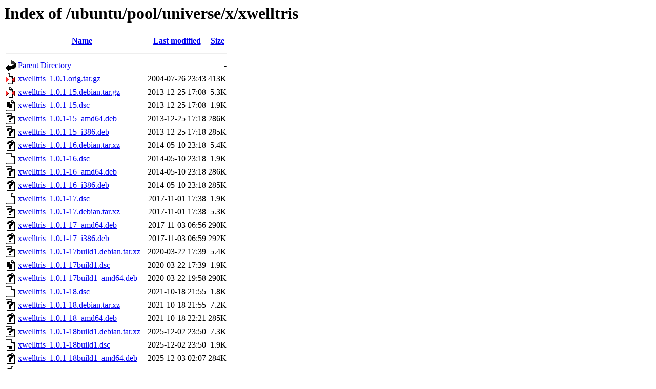

--- FILE ---
content_type: text/html;charset=UTF-8
request_url: http://in.archive.ubuntu.com/ubuntu/pool/universe/x/xwelltris/?C=M;O=A
body_size: 891
content:
<!DOCTYPE HTML PUBLIC "-//W3C//DTD HTML 3.2 Final//EN">
<html>
 <head>
  <title>Index of /ubuntu/pool/universe/x/xwelltris</title>
 </head>
 <body>
<h1>Index of /ubuntu/pool/universe/x/xwelltris</h1>
  <table>
   <tr><th valign="top"><img src="/icons/blank.gif" alt="[ICO]"></th><th><a href="?C=N;O=A">Name</a></th><th><a href="?C=M;O=D">Last modified</a></th><th><a href="?C=S;O=A">Size</a></th></tr>
   <tr><th colspan="4"><hr></th></tr>
<tr><td valign="top"><img src="/icons/back.gif" alt="[PARENTDIR]"></td><td><a href="/ubuntu/pool/universe/x/">Parent Directory</a></td><td>&nbsp;</td><td align="right">  - </td></tr>
<tr><td valign="top"><img src="/icons/compressed.gif" alt="[   ]"></td><td><a href="xwelltris_1.0.1.orig.tar.gz">xwelltris_1.0.1.orig.tar.gz</a></td><td align="right">2004-07-26 23:43  </td><td align="right">413K</td></tr>
<tr><td valign="top"><img src="/icons/compressed.gif" alt="[   ]"></td><td><a href="xwelltris_1.0.1-15.debian.tar.gz">xwelltris_1.0.1-15.debian.tar.gz</a></td><td align="right">2013-12-25 17:08  </td><td align="right">5.3K</td></tr>
<tr><td valign="top"><img src="/icons/text.gif" alt="[TXT]"></td><td><a href="xwelltris_1.0.1-15.dsc">xwelltris_1.0.1-15.dsc</a></td><td align="right">2013-12-25 17:08  </td><td align="right">1.9K</td></tr>
<tr><td valign="top"><img src="/icons/unknown.gif" alt="[   ]"></td><td><a href="xwelltris_1.0.1-15_amd64.deb">xwelltris_1.0.1-15_amd64.deb</a></td><td align="right">2013-12-25 17:18  </td><td align="right">286K</td></tr>
<tr><td valign="top"><img src="/icons/unknown.gif" alt="[   ]"></td><td><a href="xwelltris_1.0.1-15_i386.deb">xwelltris_1.0.1-15_i386.deb</a></td><td align="right">2013-12-25 17:18  </td><td align="right">285K</td></tr>
<tr><td valign="top"><img src="/icons/unknown.gif" alt="[   ]"></td><td><a href="xwelltris_1.0.1-16.debian.tar.xz">xwelltris_1.0.1-16.debian.tar.xz</a></td><td align="right">2014-05-10 23:18  </td><td align="right">5.4K</td></tr>
<tr><td valign="top"><img src="/icons/text.gif" alt="[TXT]"></td><td><a href="xwelltris_1.0.1-16.dsc">xwelltris_1.0.1-16.dsc</a></td><td align="right">2014-05-10 23:18  </td><td align="right">1.9K</td></tr>
<tr><td valign="top"><img src="/icons/unknown.gif" alt="[   ]"></td><td><a href="xwelltris_1.0.1-16_amd64.deb">xwelltris_1.0.1-16_amd64.deb</a></td><td align="right">2014-05-10 23:18  </td><td align="right">286K</td></tr>
<tr><td valign="top"><img src="/icons/unknown.gif" alt="[   ]"></td><td><a href="xwelltris_1.0.1-16_i386.deb">xwelltris_1.0.1-16_i386.deb</a></td><td align="right">2014-05-10 23:18  </td><td align="right">285K</td></tr>
<tr><td valign="top"><img src="/icons/text.gif" alt="[TXT]"></td><td><a href="xwelltris_1.0.1-17.dsc">xwelltris_1.0.1-17.dsc</a></td><td align="right">2017-11-01 17:38  </td><td align="right">1.9K</td></tr>
<tr><td valign="top"><img src="/icons/unknown.gif" alt="[   ]"></td><td><a href="xwelltris_1.0.1-17.debian.tar.xz">xwelltris_1.0.1-17.debian.tar.xz</a></td><td align="right">2017-11-01 17:38  </td><td align="right">5.3K</td></tr>
<tr><td valign="top"><img src="/icons/unknown.gif" alt="[   ]"></td><td><a href="xwelltris_1.0.1-17_amd64.deb">xwelltris_1.0.1-17_amd64.deb</a></td><td align="right">2017-11-03 06:56  </td><td align="right">290K</td></tr>
<tr><td valign="top"><img src="/icons/unknown.gif" alt="[   ]"></td><td><a href="xwelltris_1.0.1-17_i386.deb">xwelltris_1.0.1-17_i386.deb</a></td><td align="right">2017-11-03 06:59  </td><td align="right">292K</td></tr>
<tr><td valign="top"><img src="/icons/unknown.gif" alt="[   ]"></td><td><a href="xwelltris_1.0.1-17build1.debian.tar.xz">xwelltris_1.0.1-17build1.debian.tar.xz</a></td><td align="right">2020-03-22 17:39  </td><td align="right">5.4K</td></tr>
<tr><td valign="top"><img src="/icons/text.gif" alt="[TXT]"></td><td><a href="xwelltris_1.0.1-17build1.dsc">xwelltris_1.0.1-17build1.dsc</a></td><td align="right">2020-03-22 17:39  </td><td align="right">1.9K</td></tr>
<tr><td valign="top"><img src="/icons/unknown.gif" alt="[   ]"></td><td><a href="xwelltris_1.0.1-17build1_amd64.deb">xwelltris_1.0.1-17build1_amd64.deb</a></td><td align="right">2020-03-22 19:58  </td><td align="right">290K</td></tr>
<tr><td valign="top"><img src="/icons/text.gif" alt="[TXT]"></td><td><a href="xwelltris_1.0.1-18.dsc">xwelltris_1.0.1-18.dsc</a></td><td align="right">2021-10-18 21:55  </td><td align="right">1.8K</td></tr>
<tr><td valign="top"><img src="/icons/unknown.gif" alt="[   ]"></td><td><a href="xwelltris_1.0.1-18.debian.tar.xz">xwelltris_1.0.1-18.debian.tar.xz</a></td><td align="right">2021-10-18 21:55  </td><td align="right">7.2K</td></tr>
<tr><td valign="top"><img src="/icons/unknown.gif" alt="[   ]"></td><td><a href="xwelltris_1.0.1-18_amd64.deb">xwelltris_1.0.1-18_amd64.deb</a></td><td align="right">2021-10-18 22:21  </td><td align="right">285K</td></tr>
<tr><td valign="top"><img src="/icons/unknown.gif" alt="[   ]"></td><td><a href="xwelltris_1.0.1-18build1.debian.tar.xz">xwelltris_1.0.1-18build1.debian.tar.xz</a></td><td align="right">2025-12-02 23:50  </td><td align="right">7.3K</td></tr>
<tr><td valign="top"><img src="/icons/text.gif" alt="[TXT]"></td><td><a href="xwelltris_1.0.1-18build1.dsc">xwelltris_1.0.1-18build1.dsc</a></td><td align="right">2025-12-02 23:50  </td><td align="right">1.9K</td></tr>
<tr><td valign="top"><img src="/icons/unknown.gif" alt="[   ]"></td><td><a href="xwelltris_1.0.1-18build1_amd64.deb">xwelltris_1.0.1-18build1_amd64.deb</a></td><td align="right">2025-12-03 02:07  </td><td align="right">284K</td></tr>
<tr><td valign="top"><img src="/icons/unknown.gif" alt="[   ]"></td><td><a href="xwelltris_1.0.1-18build1_amd64v3.deb">xwelltris_1.0.1-18build1_amd64v3.deb</a></td><td align="right">2025-12-03 02:07  </td><td align="right">285K</td></tr>
   <tr><th colspan="4"><hr></th></tr>
</table>
<address>Apache/2.4.52 (Ubuntu) Server at in.archive.ubuntu.com Port 80</address>
</body></html>
